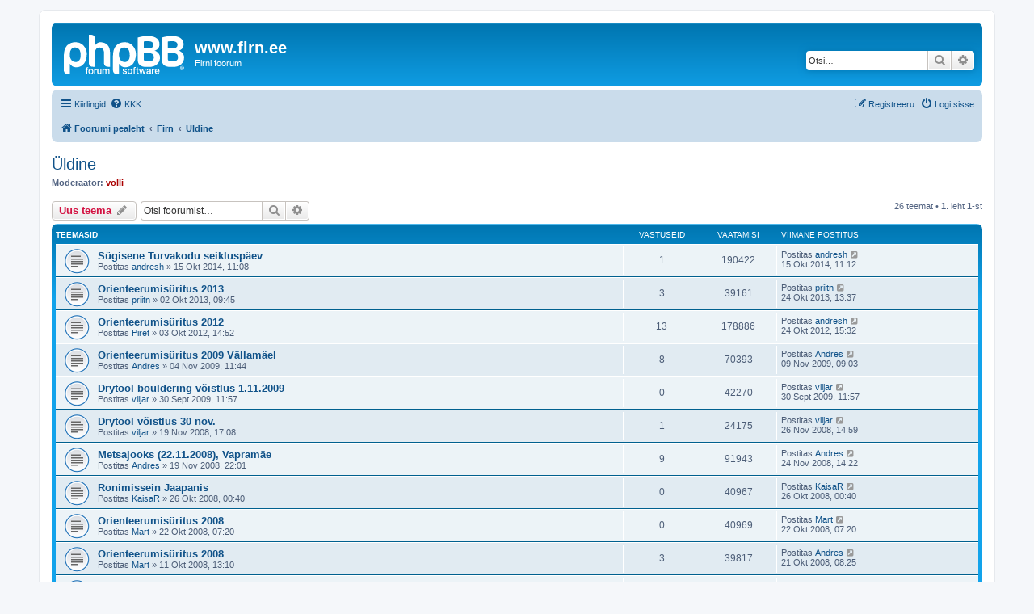

--- FILE ---
content_type: text/html; charset=UTF-8
request_url: https://www.firn.ee/forum/viewforum.php?f=2&sid=2195259590724e74e992bb60003fa53c
body_size: 7499
content:
<!DOCTYPE html>
<html dir="ltr" lang="et">
<head>
<meta charset="utf-8" />
<meta http-equiv="X-UA-Compatible" content="IE=edge">
<meta name="viewport" content="width=device-width, initial-scale=1" />

<title>Üldine - www.firn.ee</title>


	<link rel="canonical" href="https://www.firn.ee/forum/viewforum.php?f=2">

<!--
	phpBB style name: prosilver
	Based on style:   prosilver (this is the default phpBB3 style)
	Original author:  Tom Beddard ( http://www.subBlue.com/ )
	Modified by:
-->

<link href="./assets/css/font-awesome.min.css?assets_version=6" rel="stylesheet">
<link href="./styles/prosilver/theme/stylesheet.css?assets_version=6" rel="stylesheet">
<link href="./styles/prosilver/theme/et/stylesheet.css?assets_version=6" rel="stylesheet">




<!--[if lte IE 9]>
	<link href="./styles/prosilver/theme/tweaks.css?assets_version=6" rel="stylesheet">
<![endif]-->





</head>
<body id="phpbb" class="nojs notouch section-viewforum ltr ">


<div id="wrap" class="wrap">
	<a id="top" class="top-anchor" accesskey="t"></a>
	<div id="page-header">
		<div class="headerbar" role="banner">
					<div class="inner">

			<div id="site-description" class="site-description">
		<a id="logo" class="logo" href="./index.php?sid=7aa544e4aa0e0f526b04701933cca230" title="Foorumi pealeht">
					<span class="site_logo"></span>
				</a>
				<h1>www.firn.ee</h1>
				<p>Firni foorum</p>
				<p class="skiplink"><a href="#start_here">Jäta vahele kuni sisuni</a></p>
			</div>

									<div id="search-box" class="search-box search-header" role="search">
				<form action="./search.php?sid=7aa544e4aa0e0f526b04701933cca230" method="get" id="search">
				<fieldset>
					<input name="keywords" id="keywords" type="search" maxlength="128" title="Otsi märksõnu" class="inputbox search tiny" size="20" value="" placeholder="Otsi…" />
					<button class="button button-search" type="submit" title="Otsi">
						<i class="icon fa-search fa-fw" aria-hidden="true"></i><span class="sr-only">Otsi</span>
					</button>
					<a href="./search.php?sid=7aa544e4aa0e0f526b04701933cca230" class="button button-search-end" title="Täiendatud otsing">
						<i class="icon fa-cog fa-fw" aria-hidden="true"></i><span class="sr-only">Täiendatud otsing</span>
					</a>
					<input type="hidden" name="sid" value="7aa544e4aa0e0f526b04701933cca230" />

				</fieldset>
				</form>
			</div>
						
			</div>
					</div>
				<div class="navbar" role="navigation">
	<div class="inner">

	<ul id="nav-main" class="nav-main linklist" role="menubar">

		<li id="quick-links" class="quick-links dropdown-container responsive-menu" data-skip-responsive="true">
			<a href="#" class="dropdown-trigger">
				<i class="icon fa-bars fa-fw" aria-hidden="true"></i><span>Kiirlingid</span>
			</a>
			<div class="dropdown">
				<div class="pointer"><div class="pointer-inner"></div></div>
				<ul class="dropdown-contents" role="menu">
					
											<li class="separator"></li>
																									<li>
								<a href="./search.php?search_id=unanswered&amp;sid=7aa544e4aa0e0f526b04701933cca230" role="menuitem">
									<i class="icon fa-file-o fa-fw icon-gray" aria-hidden="true"></i><span>Vaata vastamata teemasi</span>
								</a>
							</li>
							<li>
								<a href="./search.php?search_id=active_topics&amp;sid=7aa544e4aa0e0f526b04701933cca230" role="menuitem">
									<i class="icon fa-file-o fa-fw icon-blue" aria-hidden="true"></i><span>Vaata aktiivseid teemasid</span>
								</a>
							</li>
							<li class="separator"></li>
							<li>
								<a href="./search.php?sid=7aa544e4aa0e0f526b04701933cca230" role="menuitem">
									<i class="icon fa-search fa-fw" aria-hidden="true"></i><span>Otsi</span>
								</a>
							</li>
					
										<li class="separator"></li>

									</ul>
			</div>
		</li>

				<li data-skip-responsive="true">
			<a href="/forum/app.php/help/faq?sid=7aa544e4aa0e0f526b04701933cca230" rel="help" title="Korduma Kippuvad Küsimused" role="menuitem">
				<i class="icon fa-question-circle fa-fw" aria-hidden="true"></i><span>KKK</span>
			</a>
		</li>
						
			<li class="rightside"  data-skip-responsive="true">
			<a href="./ucp.php?mode=login&amp;redirect=viewforum.php%3Ff%3D2&amp;sid=7aa544e4aa0e0f526b04701933cca230" title="Logi sisse" accesskey="x" role="menuitem">
				<i class="icon fa-power-off fa-fw" aria-hidden="true"></i><span>Logi sisse</span>
			</a>
		</li>
					<li class="rightside" data-skip-responsive="true">
				<a href="./ucp.php?mode=register&amp;sid=7aa544e4aa0e0f526b04701933cca230" role="menuitem">
					<i class="icon fa-pencil-square-o  fa-fw" aria-hidden="true"></i><span>Registreeru</span>
				</a>
			</li>
						</ul>

	<ul id="nav-breadcrumbs" class="nav-breadcrumbs linklist navlinks" role="menubar">
				
		
		<li class="breadcrumbs" itemscope itemtype="https://schema.org/BreadcrumbList">

			
							<span class="crumb" itemtype="https://schema.org/ListItem" itemprop="itemListElement" itemscope><a itemprop="item" href="./index.php?sid=7aa544e4aa0e0f526b04701933cca230" accesskey="h" data-navbar-reference="index"><i class="icon fa-home fa-fw"></i><span itemprop="name">Foorumi pealeht</span></a><meta itemprop="position" content="1" /></span>

											
								<span class="crumb" itemtype="https://schema.org/ListItem" itemprop="itemListElement" itemscope data-forum-id="6"><a itemprop="item" href="./viewforum.php?f=6&amp;sid=7aa544e4aa0e0f526b04701933cca230"><span itemprop="name">Firn</span></a><meta itemprop="position" content="2" /></span>
															
								<span class="crumb" itemtype="https://schema.org/ListItem" itemprop="itemListElement" itemscope data-forum-id="2"><a itemprop="item" href="./viewforum.php?f=2&amp;sid=7aa544e4aa0e0f526b04701933cca230"><span itemprop="name">Üldine</span></a><meta itemprop="position" content="3" /></span>
							
					</li>

		
					<li class="rightside responsive-search">
				<a href="./search.php?sid=7aa544e4aa0e0f526b04701933cca230" title="Vaata täiendatud otsingu valikuid" role="menuitem">
					<i class="icon fa-search fa-fw" aria-hidden="true"></i><span class="sr-only">Otsi</span>
				</a>
			</li>
			</ul>

	</div>
</div>
	</div>

	
	<a id="start_here" class="anchor"></a>
	<div id="page-body" class="page-body" role="main">
		
		<h2 class="forum-title"><a href="./viewforum.php?f=2&amp;sid=7aa544e4aa0e0f526b04701933cca230">Üldine</a></h2>
<div>
	<!-- NOTE: remove the style="display: none" when you want to have the forum description on the forum body -->
	<div style="display: none !important;">Kõik muud teemad.<br /></div>	<p><strong>Moderaator:</strong> <a href="./memberlist.php?mode=viewprofile&amp;u=3&amp;sid=7aa544e4aa0e0f526b04701933cca230" style="color: #AA0000;" class="username-coloured">volli</a></p></div>



	<div class="action-bar bar-top">

				
		<a href="./posting.php?mode=post&amp;f=2&amp;sid=7aa544e4aa0e0f526b04701933cca230" class="button" title="Tee uus teema">
							<span>Uus teema</span> <i class="icon fa-pencil fa-fw" aria-hidden="true"></i>
					</a>
				
			<div class="search-box" role="search">
			<form method="get" id="forum-search" action="./search.php?sid=7aa544e4aa0e0f526b04701933cca230">
			<fieldset>
				<input class="inputbox search tiny" type="search" name="keywords" id="search_keywords" size="20" placeholder="Otsi foorumist…" />
				<button class="button button-search" type="submit" title="Otsi">
					<i class="icon fa-search fa-fw" aria-hidden="true"></i><span class="sr-only">Otsi</span>
				</button>
				<a href="./search.php?fid%5B%5D=2&amp;sid=7aa544e4aa0e0f526b04701933cca230" class="button button-search-end" title="Täiendatud otsing">
					<i class="icon fa-cog fa-fw" aria-hidden="true"></i><span class="sr-only">Täiendatud otsing</span>
				</a>
				<input type="hidden" name="fid[0]" value="2" />
<input type="hidden" name="sid" value="7aa544e4aa0e0f526b04701933cca230" />

			</fieldset>
			</form>
		</div>
	
	<div class="pagination">
				26 teemat
					&bull; <strong>1</strong>. leht <strong>1</strong>-st
			</div>

	</div>




	
			<div class="forumbg">
		<div class="inner">
		<ul class="topiclist">
			<li class="header">
				<dl class="row-item">
					<dt><div class="list-inner">Teemasid</div></dt>
					<dd class="posts">Vastuseid</dd>
					<dd class="views">Vaatamisi</dd>
					<dd class="lastpost"><span>Viimane postitus</span></dd>
				</dl>
			</li>
		</ul>
		<ul class="topiclist topics">
	
				<li class="row bg1">
						<dl class="row-item topic_read">
				<dt title="Pole lugemata postitusi">
										<div class="list-inner">
																		<a href="./viewtopic.php?f=2&amp;t=145&amp;sid=7aa544e4aa0e0f526b04701933cca230" class="topictitle">Sügisene Turvakodu seikluspäev</a>																								<br />
						
												<div class="responsive-show" style="display: none;">
							Viimane postitus Postitas <a href="./memberlist.php?mode=viewprofile&amp;u=2177&amp;sid=7aa544e4aa0e0f526b04701933cca230" class="username">andresh</a> &laquo; <a href="./viewtopic.php?f=2&amp;t=145&amp;p=329&amp;sid=7aa544e4aa0e0f526b04701933cca230#p329" title="Mine viimasesse postitusesse"><time datetime="2014-10-15T09:12:38+00:00">15 Okt 2014, 11:12</time></a>
													</div>
														<span class="responsive-show left-box" style="display: none;">Vastuseid: <strong>1</strong></span>
													
						<div class="topic-poster responsive-hide left-box">
																												Postitas <a href="./memberlist.php?mode=viewprofile&amp;u=2177&amp;sid=7aa544e4aa0e0f526b04701933cca230" class="username">andresh</a> &raquo; <time datetime="2014-10-15T09:08:58+00:00">15 Okt 2014, 11:08</time>
																				</div>

						
											</div>
				</dt>
				<dd class="posts">1 <dfn>Vastuseid</dfn></dd>
				<dd class="views">190422 <dfn>Vaatamisi</dfn></dd>
				<dd class="lastpost">
					<span><dfn>Viimane postitus </dfn>Postitas <a href="./memberlist.php?mode=viewprofile&amp;u=2177&amp;sid=7aa544e4aa0e0f526b04701933cca230" class="username">andresh</a>													<a href="./viewtopic.php?f=2&amp;t=145&amp;p=329&amp;sid=7aa544e4aa0e0f526b04701933cca230#p329" title="Mine viimasesse postitusesse">
								<i class="icon fa-external-link-square fa-fw icon-lightgray icon-md" aria-hidden="true"></i><span class="sr-only"></span>
							</a>
												<br /><time datetime="2014-10-15T09:12:38+00:00">15 Okt 2014, 11:12</time>
					</span>
				</dd>
			</dl>
					</li>
		
	

	
	
				<li class="row bg2">
						<dl class="row-item topic_read">
				<dt title="Pole lugemata postitusi">
										<div class="list-inner">
																		<a href="./viewtopic.php?f=2&amp;t=138&amp;sid=7aa544e4aa0e0f526b04701933cca230" class="topictitle">Orienteerumisüritus 2013</a>																								<br />
						
												<div class="responsive-show" style="display: none;">
							Viimane postitus Postitas <a href="./memberlist.php?mode=viewprofile&amp;u=2240&amp;sid=7aa544e4aa0e0f526b04701933cca230" class="username">priitn</a> &laquo; <a href="./viewtopic.php?f=2&amp;t=138&amp;p=314&amp;sid=7aa544e4aa0e0f526b04701933cca230#p314" title="Mine viimasesse postitusesse"><time datetime="2013-10-24T11:37:25+00:00">24 Okt 2013, 13:37</time></a>
													</div>
														<span class="responsive-show left-box" style="display: none;">Vastuseid: <strong>3</strong></span>
													
						<div class="topic-poster responsive-hide left-box">
																												Postitas <a href="./memberlist.php?mode=viewprofile&amp;u=2240&amp;sid=7aa544e4aa0e0f526b04701933cca230" class="username">priitn</a> &raquo; <time datetime="2013-10-02T07:45:07+00:00">02 Okt 2013, 09:45</time>
																				</div>

						
											</div>
				</dt>
				<dd class="posts">3 <dfn>Vastuseid</dfn></dd>
				<dd class="views">39161 <dfn>Vaatamisi</dfn></dd>
				<dd class="lastpost">
					<span><dfn>Viimane postitus </dfn>Postitas <a href="./memberlist.php?mode=viewprofile&amp;u=2240&amp;sid=7aa544e4aa0e0f526b04701933cca230" class="username">priitn</a>													<a href="./viewtopic.php?f=2&amp;t=138&amp;p=314&amp;sid=7aa544e4aa0e0f526b04701933cca230#p314" title="Mine viimasesse postitusesse">
								<i class="icon fa-external-link-square fa-fw icon-lightgray icon-md" aria-hidden="true"></i><span class="sr-only"></span>
							</a>
												<br /><time datetime="2013-10-24T11:37:25+00:00">24 Okt 2013, 13:37</time>
					</span>
				</dd>
			</dl>
					</li>
		
	

	
	
				<li class="row bg1">
						<dl class="row-item topic_read">
				<dt title="Pole lugemata postitusi">
										<div class="list-inner">
																		<a href="./viewtopic.php?f=2&amp;t=112&amp;sid=7aa544e4aa0e0f526b04701933cca230" class="topictitle">Orienteerumisüritus 2012</a>																								<br />
						
												<div class="responsive-show" style="display: none;">
							Viimane postitus Postitas <a href="./memberlist.php?mode=viewprofile&amp;u=2177&amp;sid=7aa544e4aa0e0f526b04701933cca230" class="username">andresh</a> &laquo; <a href="./viewtopic.php?f=2&amp;t=112&amp;p=275&amp;sid=7aa544e4aa0e0f526b04701933cca230#p275" title="Mine viimasesse postitusesse"><time datetime="2012-10-24T13:32:05+00:00">24 Okt 2012, 15:32</time></a>
													</div>
														<span class="responsive-show left-box" style="display: none;">Vastuseid: <strong>13</strong></span>
													
						<div class="topic-poster responsive-hide left-box">
																												Postitas <a href="./memberlist.php?mode=viewprofile&amp;u=2236&amp;sid=7aa544e4aa0e0f526b04701933cca230" class="username">Piret</a> &raquo; <time datetime="2012-10-03T12:52:10+00:00">03 Okt 2012, 14:52</time>
																				</div>

						
											</div>
				</dt>
				<dd class="posts">13 <dfn>Vastuseid</dfn></dd>
				<dd class="views">178886 <dfn>Vaatamisi</dfn></dd>
				<dd class="lastpost">
					<span><dfn>Viimane postitus </dfn>Postitas <a href="./memberlist.php?mode=viewprofile&amp;u=2177&amp;sid=7aa544e4aa0e0f526b04701933cca230" class="username">andresh</a>													<a href="./viewtopic.php?f=2&amp;t=112&amp;p=275&amp;sid=7aa544e4aa0e0f526b04701933cca230#p275" title="Mine viimasesse postitusesse">
								<i class="icon fa-external-link-square fa-fw icon-lightgray icon-md" aria-hidden="true"></i><span class="sr-only"></span>
							</a>
												<br /><time datetime="2012-10-24T13:32:05+00:00">24 Okt 2012, 15:32</time>
					</span>
				</dd>
			</dl>
					</li>
		
	

	
	
				<li class="row bg2">
						<dl class="row-item topic_read">
				<dt title="Pole lugemata postitusi">
										<div class="list-inner">
																		<a href="./viewtopic.php?f=2&amp;t=101&amp;sid=7aa544e4aa0e0f526b04701933cca230" class="topictitle">Orienteerumisüritus 2009 Vällamäel</a>																								<br />
						
												<div class="responsive-show" style="display: none;">
							Viimane postitus Postitas <a href="./memberlist.php?mode=viewprofile&amp;u=5&amp;sid=7aa544e4aa0e0f526b04701933cca230" class="username">Andres</a> &laquo; <a href="./viewtopic.php?f=2&amp;t=101&amp;p=235&amp;sid=7aa544e4aa0e0f526b04701933cca230#p235" title="Mine viimasesse postitusesse"><time datetime="2009-11-09T07:03:15+00:00">09 Nov 2009, 09:03</time></a>
													</div>
														<span class="responsive-show left-box" style="display: none;">Vastuseid: <strong>8</strong></span>
													
						<div class="topic-poster responsive-hide left-box">
																												Postitas <a href="./memberlist.php?mode=viewprofile&amp;u=5&amp;sid=7aa544e4aa0e0f526b04701933cca230" class="username">Andres</a> &raquo; <time datetime="2009-11-04T09:44:49+00:00">04 Nov 2009, 11:44</time>
																				</div>

						
											</div>
				</dt>
				<dd class="posts">8 <dfn>Vastuseid</dfn></dd>
				<dd class="views">70393 <dfn>Vaatamisi</dfn></dd>
				<dd class="lastpost">
					<span><dfn>Viimane postitus </dfn>Postitas <a href="./memberlist.php?mode=viewprofile&amp;u=5&amp;sid=7aa544e4aa0e0f526b04701933cca230" class="username">Andres</a>													<a href="./viewtopic.php?f=2&amp;t=101&amp;p=235&amp;sid=7aa544e4aa0e0f526b04701933cca230#p235" title="Mine viimasesse postitusesse">
								<i class="icon fa-external-link-square fa-fw icon-lightgray icon-md" aria-hidden="true"></i><span class="sr-only"></span>
							</a>
												<br /><time datetime="2009-11-09T07:03:15+00:00">09 Nov 2009, 09:03</time>
					</span>
				</dd>
			</dl>
					</li>
		
	

	
	
				<li class="row bg1">
						<dl class="row-item topic_read">
				<dt title="Pole lugemata postitusi">
										<div class="list-inner">
																		<a href="./viewtopic.php?f=2&amp;t=100&amp;sid=7aa544e4aa0e0f526b04701933cca230" class="topictitle">Drytool bouldering võistlus 1.11.2009</a>																								<br />
						
												<div class="responsive-show" style="display: none;">
							Viimane postitus Postitas <a href="./memberlist.php?mode=viewprofile&amp;u=2104&amp;sid=7aa544e4aa0e0f526b04701933cca230" class="username">viljar</a> &laquo; <a href="./viewtopic.php?f=2&amp;t=100&amp;p=226&amp;sid=7aa544e4aa0e0f526b04701933cca230#p226" title="Mine viimasesse postitusesse"><time datetime="2009-09-30T09:57:54+00:00">30 Sept 2009, 11:57</time></a>
													</div>
													
						<div class="topic-poster responsive-hide left-box">
																												Postitas <a href="./memberlist.php?mode=viewprofile&amp;u=2104&amp;sid=7aa544e4aa0e0f526b04701933cca230" class="username">viljar</a> &raquo; <time datetime="2009-09-30T09:57:54+00:00">30 Sept 2009, 11:57</time>
																				</div>

						
											</div>
				</dt>
				<dd class="posts">0 <dfn>Vastuseid</dfn></dd>
				<dd class="views">42270 <dfn>Vaatamisi</dfn></dd>
				<dd class="lastpost">
					<span><dfn>Viimane postitus </dfn>Postitas <a href="./memberlist.php?mode=viewprofile&amp;u=2104&amp;sid=7aa544e4aa0e0f526b04701933cca230" class="username">viljar</a>													<a href="./viewtopic.php?f=2&amp;t=100&amp;p=226&amp;sid=7aa544e4aa0e0f526b04701933cca230#p226" title="Mine viimasesse postitusesse">
								<i class="icon fa-external-link-square fa-fw icon-lightgray icon-md" aria-hidden="true"></i><span class="sr-only"></span>
							</a>
												<br /><time datetime="2009-09-30T09:57:54+00:00">30 Sept 2009, 11:57</time>
					</span>
				</dd>
			</dl>
					</li>
		
	

	
	
				<li class="row bg2">
						<dl class="row-item topic_read">
				<dt title="Pole lugemata postitusi">
										<div class="list-inner">
																		<a href="./viewtopic.php?f=2&amp;t=92&amp;sid=7aa544e4aa0e0f526b04701933cca230" class="topictitle">Drytool võistlus 30 nov.</a>																								<br />
						
												<div class="responsive-show" style="display: none;">
							Viimane postitus Postitas <a href="./memberlist.php?mode=viewprofile&amp;u=2104&amp;sid=7aa544e4aa0e0f526b04701933cca230" class="username">viljar</a> &laquo; <a href="./viewtopic.php?f=2&amp;t=92&amp;p=218&amp;sid=7aa544e4aa0e0f526b04701933cca230#p218" title="Mine viimasesse postitusesse"><time datetime="2008-11-26T12:59:52+00:00">26 Nov 2008, 14:59</time></a>
													</div>
														<span class="responsive-show left-box" style="display: none;">Vastuseid: <strong>1</strong></span>
													
						<div class="topic-poster responsive-hide left-box">
																												Postitas <a href="./memberlist.php?mode=viewprofile&amp;u=2104&amp;sid=7aa544e4aa0e0f526b04701933cca230" class="username">viljar</a> &raquo; <time datetime="2008-11-19T15:08:11+00:00">19 Nov 2008, 17:08</time>
																				</div>

						
											</div>
				</dt>
				<dd class="posts">1 <dfn>Vastuseid</dfn></dd>
				<dd class="views">24175 <dfn>Vaatamisi</dfn></dd>
				<dd class="lastpost">
					<span><dfn>Viimane postitus </dfn>Postitas <a href="./memberlist.php?mode=viewprofile&amp;u=2104&amp;sid=7aa544e4aa0e0f526b04701933cca230" class="username">viljar</a>													<a href="./viewtopic.php?f=2&amp;t=92&amp;p=218&amp;sid=7aa544e4aa0e0f526b04701933cca230#p218" title="Mine viimasesse postitusesse">
								<i class="icon fa-external-link-square fa-fw icon-lightgray icon-md" aria-hidden="true"></i><span class="sr-only"></span>
							</a>
												<br /><time datetime="2008-11-26T12:59:52+00:00">26 Nov 2008, 14:59</time>
					</span>
				</dd>
			</dl>
					</li>
		
	

	
	
				<li class="row bg1">
						<dl class="row-item topic_read">
				<dt title="Pole lugemata postitusi">
										<div class="list-inner">
																		<a href="./viewtopic.php?f=2&amp;t=93&amp;sid=7aa544e4aa0e0f526b04701933cca230" class="topictitle">Metsajooks (22.11.2008), Vapramäe</a>																								<br />
						
												<div class="responsive-show" style="display: none;">
							Viimane postitus Postitas <a href="./memberlist.php?mode=viewprofile&amp;u=5&amp;sid=7aa544e4aa0e0f526b04701933cca230" class="username">Andres</a> &laquo; <a href="./viewtopic.php?f=2&amp;t=93&amp;p=217&amp;sid=7aa544e4aa0e0f526b04701933cca230#p217" title="Mine viimasesse postitusesse"><time datetime="2008-11-24T12:22:57+00:00">24 Nov 2008, 14:22</time></a>
													</div>
														<span class="responsive-show left-box" style="display: none;">Vastuseid: <strong>9</strong></span>
													
						<div class="topic-poster responsive-hide left-box">
																												Postitas <a href="./memberlist.php?mode=viewprofile&amp;u=5&amp;sid=7aa544e4aa0e0f526b04701933cca230" class="username">Andres</a> &raquo; <time datetime="2008-11-19T20:01:51+00:00">19 Nov 2008, 22:01</time>
																				</div>

						
											</div>
				</dt>
				<dd class="posts">9 <dfn>Vastuseid</dfn></dd>
				<dd class="views">91943 <dfn>Vaatamisi</dfn></dd>
				<dd class="lastpost">
					<span><dfn>Viimane postitus </dfn>Postitas <a href="./memberlist.php?mode=viewprofile&amp;u=5&amp;sid=7aa544e4aa0e0f526b04701933cca230" class="username">Andres</a>													<a href="./viewtopic.php?f=2&amp;t=93&amp;p=217&amp;sid=7aa544e4aa0e0f526b04701933cca230#p217" title="Mine viimasesse postitusesse">
								<i class="icon fa-external-link-square fa-fw icon-lightgray icon-md" aria-hidden="true"></i><span class="sr-only"></span>
							</a>
												<br /><time datetime="2008-11-24T12:22:57+00:00">24 Nov 2008, 14:22</time>
					</span>
				</dd>
			</dl>
					</li>
		
	

	
	
				<li class="row bg2">
						<dl class="row-item topic_read">
				<dt title="Pole lugemata postitusi">
										<div class="list-inner">
																		<a href="./viewtopic.php?f=2&amp;t=91&amp;sid=7aa544e4aa0e0f526b04701933cca230" class="topictitle">Ronimissein Jaapanis</a>																								<br />
						
												<div class="responsive-show" style="display: none;">
							Viimane postitus Postitas <a href="./memberlist.php?mode=viewprofile&amp;u=2087&amp;sid=7aa544e4aa0e0f526b04701933cca230" class="username">KaisaR</a> &laquo; <a href="./viewtopic.php?f=2&amp;t=91&amp;p=206&amp;sid=7aa544e4aa0e0f526b04701933cca230#p206" title="Mine viimasesse postitusesse"><time datetime="2008-10-25T22:40:09+00:00">26 Okt 2008, 00:40</time></a>
													</div>
													
						<div class="topic-poster responsive-hide left-box">
																												Postitas <a href="./memberlist.php?mode=viewprofile&amp;u=2087&amp;sid=7aa544e4aa0e0f526b04701933cca230" class="username">KaisaR</a> &raquo; <time datetime="2008-10-25T22:40:09+00:00">26 Okt 2008, 00:40</time>
																				</div>

						
											</div>
				</dt>
				<dd class="posts">0 <dfn>Vastuseid</dfn></dd>
				<dd class="views">40967 <dfn>Vaatamisi</dfn></dd>
				<dd class="lastpost">
					<span><dfn>Viimane postitus </dfn>Postitas <a href="./memberlist.php?mode=viewprofile&amp;u=2087&amp;sid=7aa544e4aa0e0f526b04701933cca230" class="username">KaisaR</a>													<a href="./viewtopic.php?f=2&amp;t=91&amp;p=206&amp;sid=7aa544e4aa0e0f526b04701933cca230#p206" title="Mine viimasesse postitusesse">
								<i class="icon fa-external-link-square fa-fw icon-lightgray icon-md" aria-hidden="true"></i><span class="sr-only"></span>
							</a>
												<br /><time datetime="2008-10-25T22:40:09+00:00">26 Okt 2008, 00:40</time>
					</span>
				</dd>
			</dl>
					</li>
		
	

	
	
				<li class="row bg1">
						<dl class="row-item topic_read">
				<dt title="Pole lugemata postitusi">
										<div class="list-inner">
																		<a href="./viewtopic.php?f=2&amp;t=90&amp;sid=7aa544e4aa0e0f526b04701933cca230" class="topictitle">Orienteerumisüritus 2008</a>																								<br />
						
												<div class="responsive-show" style="display: none;">
							Viimane postitus Postitas <a href="./memberlist.php?mode=viewprofile&amp;u=7&amp;sid=7aa544e4aa0e0f526b04701933cca230" class="username">Mart</a> &laquo; <a href="./viewtopic.php?f=2&amp;t=90&amp;p=205&amp;sid=7aa544e4aa0e0f526b04701933cca230#p205" title="Mine viimasesse postitusesse"><time datetime="2008-10-22T05:20:01+00:00">22 Okt 2008, 07:20</time></a>
													</div>
													
						<div class="topic-poster responsive-hide left-box">
																												Postitas <a href="./memberlist.php?mode=viewprofile&amp;u=7&amp;sid=7aa544e4aa0e0f526b04701933cca230" class="username">Mart</a> &raquo; <time datetime="2008-10-22T05:20:01+00:00">22 Okt 2008, 07:20</time>
																				</div>

						
											</div>
				</dt>
				<dd class="posts">0 <dfn>Vastuseid</dfn></dd>
				<dd class="views">40969 <dfn>Vaatamisi</dfn></dd>
				<dd class="lastpost">
					<span><dfn>Viimane postitus </dfn>Postitas <a href="./memberlist.php?mode=viewprofile&amp;u=7&amp;sid=7aa544e4aa0e0f526b04701933cca230" class="username">Mart</a>													<a href="./viewtopic.php?f=2&amp;t=90&amp;p=205&amp;sid=7aa544e4aa0e0f526b04701933cca230#p205" title="Mine viimasesse postitusesse">
								<i class="icon fa-external-link-square fa-fw icon-lightgray icon-md" aria-hidden="true"></i><span class="sr-only"></span>
							</a>
												<br /><time datetime="2008-10-22T05:20:01+00:00">22 Okt 2008, 07:20</time>
					</span>
				</dd>
			</dl>
					</li>
		
	

	
	
				<li class="row bg2">
						<dl class="row-item topic_read">
				<dt title="Pole lugemata postitusi">
										<div class="list-inner">
																		<a href="./viewtopic.php?f=2&amp;t=89&amp;sid=7aa544e4aa0e0f526b04701933cca230" class="topictitle">Orienteerumisüritus 2008</a>																								<br />
						
												<div class="responsive-show" style="display: none;">
							Viimane postitus Postitas <a href="./memberlist.php?mode=viewprofile&amp;u=5&amp;sid=7aa544e4aa0e0f526b04701933cca230" class="username">Andres</a> &laquo; <a href="./viewtopic.php?f=2&amp;t=89&amp;p=204&amp;sid=7aa544e4aa0e0f526b04701933cca230#p204" title="Mine viimasesse postitusesse"><time datetime="2008-10-21T06:25:57+00:00">21 Okt 2008, 08:25</time></a>
													</div>
														<span class="responsive-show left-box" style="display: none;">Vastuseid: <strong>3</strong></span>
													
						<div class="topic-poster responsive-hide left-box">
																												Postitas <a href="./memberlist.php?mode=viewprofile&amp;u=7&amp;sid=7aa544e4aa0e0f526b04701933cca230" class="username">Mart</a> &raquo; <time datetime="2008-10-11T11:10:18+00:00">11 Okt 2008, 13:10</time>
																				</div>

						
											</div>
				</dt>
				<dd class="posts">3 <dfn>Vastuseid</dfn></dd>
				<dd class="views">39817 <dfn>Vaatamisi</dfn></dd>
				<dd class="lastpost">
					<span><dfn>Viimane postitus </dfn>Postitas <a href="./memberlist.php?mode=viewprofile&amp;u=5&amp;sid=7aa544e4aa0e0f526b04701933cca230" class="username">Andres</a>													<a href="./viewtopic.php?f=2&amp;t=89&amp;p=204&amp;sid=7aa544e4aa0e0f526b04701933cca230#p204" title="Mine viimasesse postitusesse">
								<i class="icon fa-external-link-square fa-fw icon-lightgray icon-md" aria-hidden="true"></i><span class="sr-only"></span>
							</a>
												<br /><time datetime="2008-10-21T06:25:57+00:00">21 Okt 2008, 08:25</time>
					</span>
				</dd>
			</dl>
					</li>
		
	

	
	
				<li class="row bg1">
						<dl class="row-item topic_read">
				<dt title="Pole lugemata postitusi">
										<div class="list-inner">
																		<a href="./viewtopic.php?f=2&amp;t=81&amp;sid=7aa544e4aa0e0f526b04701933cca230" class="topictitle">Liustikud sulavad</a>																								<br />
						
												<div class="responsive-show" style="display: none;">
							Viimane postitus Postitas <a href="./memberlist.php?mode=viewprofile&amp;u=7&amp;sid=7aa544e4aa0e0f526b04701933cca230" class="username">Mart</a> &laquo; <a href="./viewtopic.php?f=2&amp;t=81&amp;p=184&amp;sid=7aa544e4aa0e0f526b04701933cca230#p184" title="Mine viimasesse postitusesse"><time datetime="2008-03-13T17:36:30+00:00">13 Mär 2008, 19:36</time></a>
													</div>
													
						<div class="topic-poster responsive-hide left-box">
																												Postitas <a href="./memberlist.php?mode=viewprofile&amp;u=7&amp;sid=7aa544e4aa0e0f526b04701933cca230" class="username">Mart</a> &raquo; <time datetime="2008-03-13T17:36:30+00:00">13 Mär 2008, 19:36</time>
																				</div>

						
											</div>
				</dt>
				<dd class="posts">0 <dfn>Vastuseid</dfn></dd>
				<dd class="views">41312 <dfn>Vaatamisi</dfn></dd>
				<dd class="lastpost">
					<span><dfn>Viimane postitus </dfn>Postitas <a href="./memberlist.php?mode=viewprofile&amp;u=7&amp;sid=7aa544e4aa0e0f526b04701933cca230" class="username">Mart</a>													<a href="./viewtopic.php?f=2&amp;t=81&amp;p=184&amp;sid=7aa544e4aa0e0f526b04701933cca230#p184" title="Mine viimasesse postitusesse">
								<i class="icon fa-external-link-square fa-fw icon-lightgray icon-md" aria-hidden="true"></i><span class="sr-only"></span>
							</a>
												<br /><time datetime="2008-03-13T17:36:30+00:00">13 Mär 2008, 19:36</time>
					</span>
				</dd>
			</dl>
					</li>
		
	

	
	
				<li class="row bg2">
						<dl class="row-item topic_read">
				<dt title="Pole lugemata postitusi">
										<div class="list-inner">
																		<a href="./viewtopic.php?f=2&amp;t=80&amp;sid=7aa544e4aa0e0f526b04701933cca230" class="topictitle">Alpinismitehnika võistluse fotod</a>																								<br />
						
												<div class="responsive-show" style="display: none;">
							Viimane postitus Postitas <a href="./memberlist.php?mode=viewprofile&amp;u=374&amp;sid=7aa544e4aa0e0f526b04701933cca230" class="username">Ragnar</a> &laquo; <a href="./viewtopic.php?f=2&amp;t=80&amp;p=183&amp;sid=7aa544e4aa0e0f526b04701933cca230#p183" title="Mine viimasesse postitusesse"><time datetime="2008-03-11T22:03:40+00:00">12 Mär 2008, 00:03</time></a>
													</div>
													
						<div class="topic-poster responsive-hide left-box">
																												Postitas <a href="./memberlist.php?mode=viewprofile&amp;u=374&amp;sid=7aa544e4aa0e0f526b04701933cca230" class="username">Ragnar</a> &raquo; <time datetime="2008-03-11T22:03:40+00:00">12 Mär 2008, 00:03</time>
																				</div>

						
											</div>
				</dt>
				<dd class="posts">0 <dfn>Vastuseid</dfn></dd>
				<dd class="views">40096 <dfn>Vaatamisi</dfn></dd>
				<dd class="lastpost">
					<span><dfn>Viimane postitus </dfn>Postitas <a href="./memberlist.php?mode=viewprofile&amp;u=374&amp;sid=7aa544e4aa0e0f526b04701933cca230" class="username">Ragnar</a>													<a href="./viewtopic.php?f=2&amp;t=80&amp;p=183&amp;sid=7aa544e4aa0e0f526b04701933cca230#p183" title="Mine viimasesse postitusesse">
								<i class="icon fa-external-link-square fa-fw icon-lightgray icon-md" aria-hidden="true"></i><span class="sr-only"></span>
							</a>
												<br /><time datetime="2008-03-11T22:03:40+00:00">12 Mär 2008, 00:03</time>
					</span>
				</dd>
			</dl>
					</li>
		
	

	
	
				<li class="row bg1">
						<dl class="row-item topic_read">
				<dt title="Pole lugemata postitusi">
										<div class="list-inner">
																		<a href="./viewtopic.php?f=2&amp;t=74&amp;sid=7aa544e4aa0e0f526b04701933cca230" class="topictitle">Mountain Academy</a>																								<br />
						
												<div class="responsive-show" style="display: none;">
							Viimane postitus Postitas <a href="./memberlist.php?mode=viewprofile&amp;u=14&amp;sid=7aa544e4aa0e0f526b04701933cca230" class="username">Kaisa</a> &laquo; <a href="./viewtopic.php?f=2&amp;t=74&amp;p=172&amp;sid=7aa544e4aa0e0f526b04701933cca230#p172" title="Mine viimasesse postitusesse"><time datetime="2007-11-08T12:37:02+00:00">08 Nov 2007, 14:37</time></a>
													</div>
													
						<div class="topic-poster responsive-hide left-box">
																												Postitas <a href="./memberlist.php?mode=viewprofile&amp;u=14&amp;sid=7aa544e4aa0e0f526b04701933cca230" class="username">Kaisa</a> &raquo; <time datetime="2007-11-08T12:37:02+00:00">08 Nov 2007, 14:37</time>
																				</div>

						
											</div>
				</dt>
				<dd class="posts">0 <dfn>Vastuseid</dfn></dd>
				<dd class="views">45468 <dfn>Vaatamisi</dfn></dd>
				<dd class="lastpost">
					<span><dfn>Viimane postitus </dfn>Postitas <a href="./memberlist.php?mode=viewprofile&amp;u=14&amp;sid=7aa544e4aa0e0f526b04701933cca230" class="username">Kaisa</a>													<a href="./viewtopic.php?f=2&amp;t=74&amp;p=172&amp;sid=7aa544e4aa0e0f526b04701933cca230#p172" title="Mine viimasesse postitusesse">
								<i class="icon fa-external-link-square fa-fw icon-lightgray icon-md" aria-hidden="true"></i><span class="sr-only"></span>
							</a>
												<br /><time datetime="2007-11-08T12:37:02+00:00">08 Nov 2007, 14:37</time>
					</span>
				</dd>
			</dl>
					</li>
		
	

	
	
				<li class="row bg2">
						<dl class="row-item topic_read">
				<dt title="Pole lugemata postitusi">
										<div class="list-inner">
																		<a href="./viewtopic.php?f=2&amp;t=72&amp;sid=7aa544e4aa0e0f526b04701933cca230" class="topictitle">Tudengite ronimisvõistluse pildid</a>																								<br />
						
												<div class="responsive-show" style="display: none;">
							Viimane postitus Postitas <a href="./memberlist.php?mode=viewprofile&amp;u=42&amp;sid=7aa544e4aa0e0f526b04701933cca230" class="username">maximka</a> &laquo; <a href="./viewtopic.php?f=2&amp;t=72&amp;p=169&amp;sid=7aa544e4aa0e0f526b04701933cca230#p169" title="Mine viimasesse postitusesse"><time datetime="2007-10-22T13:26:59+00:00">22 Okt 2007, 15:26</time></a>
													</div>
													
						<div class="topic-poster responsive-hide left-box">
																												Postitas <a href="./memberlist.php?mode=viewprofile&amp;u=42&amp;sid=7aa544e4aa0e0f526b04701933cca230" class="username">maximka</a> &raquo; <time datetime="2007-10-22T13:26:59+00:00">22 Okt 2007, 15:26</time>
																				</div>

						
											</div>
				</dt>
				<dd class="posts">0 <dfn>Vastuseid</dfn></dd>
				<dd class="views">41073 <dfn>Vaatamisi</dfn></dd>
				<dd class="lastpost">
					<span><dfn>Viimane postitus </dfn>Postitas <a href="./memberlist.php?mode=viewprofile&amp;u=42&amp;sid=7aa544e4aa0e0f526b04701933cca230" class="username">maximka</a>													<a href="./viewtopic.php?f=2&amp;t=72&amp;p=169&amp;sid=7aa544e4aa0e0f526b04701933cca230#p169" title="Mine viimasesse postitusesse">
								<i class="icon fa-external-link-square fa-fw icon-lightgray icon-md" aria-hidden="true"></i><span class="sr-only"></span>
							</a>
												<br /><time datetime="2007-10-22T13:26:59+00:00">22 Okt 2007, 15:26</time>
					</span>
				</dd>
			</dl>
					</li>
		
	

	
	
				<li class="row bg1">
						<dl class="row-item topic_read">
				<dt title="Pole lugemata postitusi">
										<div class="list-inner">
																		<a href="./viewtopic.php?f=2&amp;t=58&amp;sid=7aa544e4aa0e0f526b04701933cca230" class="topictitle">17/18.03 nädalavahetus Rannamõisa jääd ronima + võistlused</a>																								<br />
						
												<div class="responsive-show" style="display: none;">
							Viimane postitus Postitas <a href="./memberlist.php?mode=viewprofile&amp;u=5&amp;sid=7aa544e4aa0e0f526b04701933cca230" class="username">Andres</a> &laquo; <a href="./viewtopic.php?f=2&amp;t=58&amp;p=128&amp;sid=7aa544e4aa0e0f526b04701933cca230#p128" title="Mine viimasesse postitusesse"><time datetime="2007-03-21T11:15:44+00:00">21 Mär 2007, 13:15</time></a>
													</div>
														<span class="responsive-show left-box" style="display: none;">Vastuseid: <strong>3</strong></span>
													
						<div class="topic-poster responsive-hide left-box">
																												Postitas <a href="./memberlist.php?mode=viewprofile&amp;u=5&amp;sid=7aa544e4aa0e0f526b04701933cca230" class="username">Andres</a> &raquo; <time datetime="2007-03-14T15:12:34+00:00">14 Mär 2007, 17:12</time>
																				</div>

						
											</div>
				</dt>
				<dd class="posts">3 <dfn>Vastuseid</dfn></dd>
				<dd class="views">36072 <dfn>Vaatamisi</dfn></dd>
				<dd class="lastpost">
					<span><dfn>Viimane postitus </dfn>Postitas <a href="./memberlist.php?mode=viewprofile&amp;u=5&amp;sid=7aa544e4aa0e0f526b04701933cca230" class="username">Andres</a>													<a href="./viewtopic.php?f=2&amp;t=58&amp;p=128&amp;sid=7aa544e4aa0e0f526b04701933cca230#p128" title="Mine viimasesse postitusesse">
								<i class="icon fa-external-link-square fa-fw icon-lightgray icon-md" aria-hidden="true"></i><span class="sr-only"></span>
							</a>
												<br /><time datetime="2007-03-21T11:15:44+00:00">21 Mär 2007, 13:15</time>
					</span>
				</dd>
			</dl>
					</li>
		
	

	
	
				<li class="row bg2">
						<dl class="row-item topic_read">
				<dt title="Pole lugemata postitusi">
										<div class="list-inner">
																		<a href="./viewtopic.php?f=2&amp;t=57&amp;sid=7aa544e4aa0e0f526b04701933cca230" class="topictitle">Ronimise ajal võtke ära sõrmused!</a>																								<br />
						
												<div class="responsive-show" style="display: none;">
							Viimane postitus Postitas <a href="./memberlist.php?mode=viewprofile&amp;u=11&amp;sid=7aa544e4aa0e0f526b04701933cca230" class="username">hendrik</a> &laquo; <a href="./viewtopic.php?f=2&amp;t=57&amp;p=123&amp;sid=7aa544e4aa0e0f526b04701933cca230#p123" title="Mine viimasesse postitusesse"><time datetime="2007-03-01T10:15:53+00:00">01 Mär 2007, 12:15</time></a>
													</div>
														<span class="responsive-show left-box" style="display: none;">Vastuseid: <strong>1</strong></span>
													
						<div class="topic-poster responsive-hide left-box">
																												Postitas <a href="./memberlist.php?mode=viewprofile&amp;u=3&amp;sid=7aa544e4aa0e0f526b04701933cca230" style="color: #AA0000;" class="username-coloured">volli</a> &raquo; <time datetime="2007-02-28T12:46:43+00:00">28 Veebr 2007, 14:46</time>
																				</div>

						
											</div>
				</dt>
				<dd class="posts">1 <dfn>Vastuseid</dfn></dd>
				<dd class="views">25370 <dfn>Vaatamisi</dfn></dd>
				<dd class="lastpost">
					<span><dfn>Viimane postitus </dfn>Postitas <a href="./memberlist.php?mode=viewprofile&amp;u=11&amp;sid=7aa544e4aa0e0f526b04701933cca230" class="username">hendrik</a>													<a href="./viewtopic.php?f=2&amp;t=57&amp;p=123&amp;sid=7aa544e4aa0e0f526b04701933cca230#p123" title="Mine viimasesse postitusesse">
								<i class="icon fa-external-link-square fa-fw icon-lightgray icon-md" aria-hidden="true"></i><span class="sr-only"></span>
							</a>
												<br /><time datetime="2007-03-01T10:15:53+00:00">01 Mär 2007, 12:15</time>
					</span>
				</dd>
			</dl>
					</li>
		
	

	
	
				<li class="row bg1">
						<dl class="row-item topic_read">
				<dt title="Pole lugemata postitusi">
										<div class="list-inner">
																		<a href="./viewtopic.php?f=2&amp;t=54&amp;sid=7aa544e4aa0e0f526b04701933cca230" class="topictitle">Yosemite suures plaanis</a>																								<br />
						
												<div class="responsive-show" style="display: none;">
							Viimane postitus Postitas <a href="./memberlist.php?mode=viewprofile&amp;u=11&amp;sid=7aa544e4aa0e0f526b04701933cca230" class="username">hendrik</a> &laquo; <a href="./viewtopic.php?f=2&amp;t=54&amp;p=116&amp;sid=7aa544e4aa0e0f526b04701933cca230#p116" title="Mine viimasesse postitusesse"><time datetime="2007-01-06T15:45:26+00:00">06 Jaan 2007, 17:45</time></a>
													</div>
													
						<div class="topic-poster responsive-hide left-box">
																												Postitas <a href="./memberlist.php?mode=viewprofile&amp;u=11&amp;sid=7aa544e4aa0e0f526b04701933cca230" class="username">hendrik</a> &raquo; <time datetime="2007-01-06T15:45:26+00:00">06 Jaan 2007, 17:45</time>
																				</div>

						
											</div>
				</dt>
				<dd class="posts">0 <dfn>Vastuseid</dfn></dd>
				<dd class="views">41165 <dfn>Vaatamisi</dfn></dd>
				<dd class="lastpost">
					<span><dfn>Viimane postitus </dfn>Postitas <a href="./memberlist.php?mode=viewprofile&amp;u=11&amp;sid=7aa544e4aa0e0f526b04701933cca230" class="username">hendrik</a>													<a href="./viewtopic.php?f=2&amp;t=54&amp;p=116&amp;sid=7aa544e4aa0e0f526b04701933cca230#p116" title="Mine viimasesse postitusesse">
								<i class="icon fa-external-link-square fa-fw icon-lightgray icon-md" aria-hidden="true"></i><span class="sr-only"></span>
							</a>
												<br /><time datetime="2007-01-06T15:45:26+00:00">06 Jaan 2007, 17:45</time>
					</span>
				</dd>
			</dl>
					</li>
		
	

	
	
				<li class="row bg2">
						<dl class="row-item topic_read">
				<dt title="Pole lugemata postitusi">
										<div class="list-inner">
																		<a href="./viewtopic.php?f=2&amp;t=50&amp;sid=7aa544e4aa0e0f526b04701933cca230" class="topictitle">Segased sellid :)</a>																								<br />
						
												<div class="responsive-show" style="display: none;">
							Viimane postitus Postitas <a href="./memberlist.php?mode=viewprofile&amp;u=3&amp;sid=7aa544e4aa0e0f526b04701933cca230" style="color: #AA0000;" class="username-coloured">volli</a> &laquo; <a href="./viewtopic.php?f=2&amp;t=50&amp;p=105&amp;sid=7aa544e4aa0e0f526b04701933cca230#p105" title="Mine viimasesse postitusesse"><time datetime="2006-12-20T09:51:31+00:00">20 Dets 2006, 11:51</time></a>
													</div>
													
						<div class="topic-poster responsive-hide left-box">
																												Postitas <a href="./memberlist.php?mode=viewprofile&amp;u=3&amp;sid=7aa544e4aa0e0f526b04701933cca230" style="color: #AA0000;" class="username-coloured">volli</a> &raquo; <time datetime="2006-12-20T09:51:31+00:00">20 Dets 2006, 11:51</time>
																				</div>

						
											</div>
				</dt>
				<dd class="posts">0 <dfn>Vastuseid</dfn></dd>
				<dd class="views">22919 <dfn>Vaatamisi</dfn></dd>
				<dd class="lastpost">
					<span><dfn>Viimane postitus </dfn>Postitas <a href="./memberlist.php?mode=viewprofile&amp;u=3&amp;sid=7aa544e4aa0e0f526b04701933cca230" style="color: #AA0000;" class="username-coloured">volli</a>													<a href="./viewtopic.php?f=2&amp;t=50&amp;p=105&amp;sid=7aa544e4aa0e0f526b04701933cca230#p105" title="Mine viimasesse postitusesse">
								<i class="icon fa-external-link-square fa-fw icon-lightgray icon-md" aria-hidden="true"></i><span class="sr-only"></span>
							</a>
												<br /><time datetime="2006-12-20T09:51:31+00:00">20 Dets 2006, 11:51</time>
					</span>
				</dd>
			</dl>
					</li>
		
	

	
	
				<li class="row bg1">
						<dl class="row-item topic_read">
				<dt title="Pole lugemata postitusi">
										<div class="list-inner">
																		<a href="./viewtopic.php?f=2&amp;t=35&amp;sid=7aa544e4aa0e0f526b04701933cca230" class="topictitle">Raskusronimine Tallinnas 2-3. dets.</a>																								<br />
						
												<div class="responsive-show" style="display: none;">
							Viimane postitus Postitas <a href="./memberlist.php?mode=viewprofile&amp;u=11&amp;sid=7aa544e4aa0e0f526b04701933cca230" class="username">hendrik</a> &laquo; <a href="./viewtopic.php?f=2&amp;t=35&amp;p=82&amp;sid=7aa544e4aa0e0f526b04701933cca230#p82" title="Mine viimasesse postitusesse"><time datetime="2006-11-30T14:00:24+00:00">30 Nov 2006, 16:00</time></a>
													</div>
														<span class="responsive-show left-box" style="display: none;">Vastuseid: <strong>3</strong></span>
													
						<div class="topic-poster responsive-hide left-box">
																												Postitas <a href="./memberlist.php?mode=viewprofile&amp;u=3&amp;sid=7aa544e4aa0e0f526b04701933cca230" style="color: #AA0000;" class="username-coloured">volli</a> &raquo; <time datetime="2006-11-28T07:37:53+00:00">28 Nov 2006, 09:37</time>
																				</div>

						
											</div>
				</dt>
				<dd class="posts">3 <dfn>Vastuseid</dfn></dd>
				<dd class="views">53641 <dfn>Vaatamisi</dfn></dd>
				<dd class="lastpost">
					<span><dfn>Viimane postitus </dfn>Postitas <a href="./memberlist.php?mode=viewprofile&amp;u=11&amp;sid=7aa544e4aa0e0f526b04701933cca230" class="username">hendrik</a>													<a href="./viewtopic.php?f=2&amp;t=35&amp;p=82&amp;sid=7aa544e4aa0e0f526b04701933cca230#p82" title="Mine viimasesse postitusesse">
								<i class="icon fa-external-link-square fa-fw icon-lightgray icon-md" aria-hidden="true"></i><span class="sr-only"></span>
							</a>
												<br /><time datetime="2006-11-30T14:00:24+00:00">30 Nov 2006, 16:00</time>
					</span>
				</dd>
			</dl>
					</li>
		
	

	
	
				<li class="row bg2">
						<dl class="row-item topic_read">
				<dt title="Pole lugemata postitusi">
										<div class="list-inner">
																		<a href="./viewtopic.php?f=2&amp;t=26&amp;sid=7aa544e4aa0e0f526b04701933cca230" class="topictitle">Kiirusronimine Rakveres</a>																								<br />
						
												<div class="responsive-show" style="display: none;">
							Viimane postitus Postitas <a href="./memberlist.php?mode=viewprofile&amp;u=38&amp;sid=7aa544e4aa0e0f526b04701933cca230" class="username">Anti</a> &laquo; <a href="./viewtopic.php?f=2&amp;t=26&amp;p=64&amp;sid=7aa544e4aa0e0f526b04701933cca230#p64" title="Mine viimasesse postitusesse"><time datetime="2006-11-06T22:56:51+00:00">07 Nov 2006, 00:56</time></a>
													</div>
														<span class="responsive-show left-box" style="display: none;">Vastuseid: <strong>2</strong></span>
													
						<div class="topic-poster responsive-hide left-box">
																												Postitas <a href="./memberlist.php?mode=viewprofile&amp;u=3&amp;sid=7aa544e4aa0e0f526b04701933cca230" style="color: #AA0000;" class="username-coloured">volli</a> &raquo; <time datetime="2006-11-06T08:13:01+00:00">06 Nov 2006, 10:13</time>
																				</div>

						
											</div>
				</dt>
				<dd class="posts">2 <dfn>Vastuseid</dfn></dd>
				<dd class="views">46670 <dfn>Vaatamisi</dfn></dd>
				<dd class="lastpost">
					<span><dfn>Viimane postitus </dfn>Postitas <a href="./memberlist.php?mode=viewprofile&amp;u=38&amp;sid=7aa544e4aa0e0f526b04701933cca230" class="username">Anti</a>													<a href="./viewtopic.php?f=2&amp;t=26&amp;p=64&amp;sid=7aa544e4aa0e0f526b04701933cca230#p64" title="Mine viimasesse postitusesse">
								<i class="icon fa-external-link-square fa-fw icon-lightgray icon-md" aria-hidden="true"></i><span class="sr-only"></span>
							</a>
												<br /><time datetime="2006-11-06T22:56:51+00:00">07 Nov 2006, 00:56</time>
					</span>
				</dd>
			</dl>
					</li>
		
	

	
	
				<li class="row bg1">
						<dl class="row-item topic_read">
				<dt title="Pole lugemata postitusi">
										<div class="list-inner">
																		<a href="./viewtopic.php?f=2&amp;t=25&amp;sid=7aa544e4aa0e0f526b04701933cca230" class="topictitle">Video</a>																								<br />
						
												<div class="responsive-show" style="display: none;">
							Viimane postitus Postitas <a href="./memberlist.php?mode=viewprofile&amp;u=7&amp;sid=7aa544e4aa0e0f526b04701933cca230" class="username">Mart</a> &laquo; <a href="./viewtopic.php?f=2&amp;t=25&amp;p=61&amp;sid=7aa544e4aa0e0f526b04701933cca230#p61" title="Mine viimasesse postitusesse"><time datetime="2006-10-24T10:22:33+00:00">24 Okt 2006, 12:22</time></a>
													</div>
													
						<div class="topic-poster responsive-hide left-box">
																												Postitas <a href="./memberlist.php?mode=viewprofile&amp;u=7&amp;sid=7aa544e4aa0e0f526b04701933cca230" class="username">Mart</a> &raquo; <time datetime="2006-10-24T10:22:33+00:00">24 Okt 2006, 12:22</time>
																				</div>

						
											</div>
				</dt>
				<dd class="posts">0 <dfn>Vastuseid</dfn></dd>
				<dd class="views">32287 <dfn>Vaatamisi</dfn></dd>
				<dd class="lastpost">
					<span><dfn>Viimane postitus </dfn>Postitas <a href="./memberlist.php?mode=viewprofile&amp;u=7&amp;sid=7aa544e4aa0e0f526b04701933cca230" class="username">Mart</a>													<a href="./viewtopic.php?f=2&amp;t=25&amp;p=61&amp;sid=7aa544e4aa0e0f526b04701933cca230#p61" title="Mine viimasesse postitusesse">
								<i class="icon fa-external-link-square fa-fw icon-lightgray icon-md" aria-hidden="true"></i><span class="sr-only"></span>
							</a>
												<br /><time datetime="2006-10-24T10:22:33+00:00">24 Okt 2006, 12:22</time>
					</span>
				</dd>
			</dl>
					</li>
		
	

	
	
				<li class="row bg2">
						<dl class="row-item topic_read">
				<dt title="Pole lugemata postitusi">
										<div class="list-inner">
																		<a href="./viewtopic.php?f=2&amp;t=8&amp;sid=7aa544e4aa0e0f526b04701933cca230" class="topictitle">Orienteerumisüritus 2006</a>																								<br />
						
												<div class="responsive-show" style="display: none;">
							Viimane postitus Postitas <a href="./memberlist.php?mode=viewprofile&amp;u=4&amp;sid=7aa544e4aa0e0f526b04701933cca230" class="username">Priit</a> &laquo; <a href="./viewtopic.php?f=2&amp;t=8&amp;p=59&amp;sid=7aa544e4aa0e0f526b04701933cca230#p59" title="Mine viimasesse postitusesse"><time datetime="2006-10-20T20:34:25+00:00">20 Okt 2006, 22:34</time></a>
													</div>
														<span class="responsive-show left-box" style="display: none;">Vastuseid: <strong>15</strong></span>
													
						<div class="topic-poster responsive-hide left-box">
																												Postitas <a href="./memberlist.php?mode=viewprofile&amp;u=13&amp;sid=7aa544e4aa0e0f526b04701933cca230" class="username">Jaan</a> &raquo; <time datetime="2006-09-11T13:00:29+00:00">11 Sept 2006, 15:00</time>
																				</div>

												<div class="pagination">
							<span><i class="icon fa-clone fa-fw" aria-hidden="true"></i></span>
							<ul>
															<li><a class="button" href="./viewtopic.php?f=2&amp;t=8&amp;sid=7aa544e4aa0e0f526b04701933cca230">1</a></li>
																							<li><a class="button" href="./viewtopic.php?f=2&amp;t=8&amp;sid=7aa544e4aa0e0f526b04701933cca230&amp;start=15">2</a></li>
																																													</ul>
						</div>
						
											</div>
				</dt>
				<dd class="posts">15 <dfn>Vastuseid</dfn></dd>
				<dd class="views">9775662 <dfn>Vaatamisi</dfn></dd>
				<dd class="lastpost">
					<span><dfn>Viimane postitus </dfn>Postitas <a href="./memberlist.php?mode=viewprofile&amp;u=4&amp;sid=7aa544e4aa0e0f526b04701933cca230" class="username">Priit</a>													<a href="./viewtopic.php?f=2&amp;t=8&amp;p=59&amp;sid=7aa544e4aa0e0f526b04701933cca230#p59" title="Mine viimasesse postitusesse">
								<i class="icon fa-external-link-square fa-fw icon-lightgray icon-md" aria-hidden="true"></i><span class="sr-only"></span>
							</a>
												<br /><time datetime="2006-10-20T20:34:25+00:00">20 Okt 2006, 22:34</time>
					</span>
				</dd>
			</dl>
					</li>
		
	

	
	
				<li class="row bg1">
						<dl class="row-item topic_read">
				<dt title="Pole lugemata postitusi">
										<div class="list-inner">
																		<a href="./viewtopic.php?f=2&amp;t=7&amp;sid=7aa544e4aa0e0f526b04701933cca230" class="topictitle">Krakauer vs Bukrejev</a>																								<br />
						
												<div class="responsive-show" style="display: none;">
							Viimane postitus Postitas <a href="./memberlist.php?mode=viewprofile&amp;u=13&amp;sid=7aa544e4aa0e0f526b04701933cca230" class="username">Jaan</a> &laquo; <a href="./viewtopic.php?f=2&amp;t=7&amp;p=46&amp;sid=7aa544e4aa0e0f526b04701933cca230#p46" title="Mine viimasesse postitusesse"><time datetime="2006-10-11T06:47:13+00:00">11 Okt 2006, 08:47</time></a>
													</div>
														<span class="responsive-show left-box" style="display: none;">Vastuseid: <strong>3</strong></span>
													
						<div class="topic-poster responsive-hide left-box">
																												Postitas <a href="./memberlist.php?mode=viewprofile&amp;u=13&amp;sid=7aa544e4aa0e0f526b04701933cca230" class="username">Jaan</a> &raquo; <time datetime="2006-09-11T07:54:45+00:00">11 Sept 2006, 09:54</time>
																				</div>

						
											</div>
				</dt>
				<dd class="posts">3 <dfn>Vastuseid</dfn></dd>
				<dd class="views">46606 <dfn>Vaatamisi</dfn></dd>
				<dd class="lastpost">
					<span><dfn>Viimane postitus </dfn>Postitas <a href="./memberlist.php?mode=viewprofile&amp;u=13&amp;sid=7aa544e4aa0e0f526b04701933cca230" class="username">Jaan</a>													<a href="./viewtopic.php?f=2&amp;t=7&amp;p=46&amp;sid=7aa544e4aa0e0f526b04701933cca230#p46" title="Mine viimasesse postitusesse">
								<i class="icon fa-external-link-square fa-fw icon-lightgray icon-md" aria-hidden="true"></i><span class="sr-only"></span>
							</a>
												<br /><time datetime="2006-10-11T06:47:13+00:00">11 Okt 2006, 08:47</time>
					</span>
				</dd>
			</dl>
					</li>
		
	

	
	
				<li class="row bg2">
						<dl class="row-item topic_read">
				<dt title="Pole lugemata postitusi">
										<div class="list-inner">
																		<a href="./viewtopic.php?f=2&amp;t=11&amp;sid=7aa544e4aa0e0f526b04701933cca230" class="topictitle">Filmiõhtu, erinevad filmid mägedest lingid.</a>																								<br />
						
												<div class="responsive-show" style="display: none;">
							Viimane postitus Postitas <a href="./memberlist.php?mode=viewprofile&amp;u=4&amp;sid=7aa544e4aa0e0f526b04701933cca230" class="username">Priit</a> &laquo; <a href="./viewtopic.php?f=2&amp;t=11&amp;p=31&amp;sid=7aa544e4aa0e0f526b04701933cca230#p31" title="Mine viimasesse postitusesse"><time datetime="2006-09-28T14:24:05+00:00">28 Sept 2006, 16:24</time></a>
													</div>
														<span class="responsive-show left-box" style="display: none;">Vastuseid: <strong>4</strong></span>
													
						<div class="topic-poster responsive-hide left-box">
																												Postitas <a href="./memberlist.php?mode=viewprofile&amp;u=4&amp;sid=7aa544e4aa0e0f526b04701933cca230" class="username">Priit</a> &raquo; <time datetime="2006-09-22T14:59:51+00:00">22 Sept 2006, 16:59</time>
																				</div>

						
											</div>
				</dt>
				<dd class="posts">4 <dfn>Vastuseid</dfn></dd>
				<dd class="views">65360 <dfn>Vaatamisi</dfn></dd>
				<dd class="lastpost">
					<span><dfn>Viimane postitus </dfn>Postitas <a href="./memberlist.php?mode=viewprofile&amp;u=4&amp;sid=7aa544e4aa0e0f526b04701933cca230" class="username">Priit</a>													<a href="./viewtopic.php?f=2&amp;t=11&amp;p=31&amp;sid=7aa544e4aa0e0f526b04701933cca230#p31" title="Mine viimasesse postitusesse">
								<i class="icon fa-external-link-square fa-fw icon-lightgray icon-md" aria-hidden="true"></i><span class="sr-only"></span>
							</a>
												<br /><time datetime="2006-09-28T14:24:05+00:00">28 Sept 2006, 16:24</time>
					</span>
				</dd>
			</dl>
					</li>
		
	

	
	
				<li class="row bg1">
						<dl class="row-item topic_read">
				<dt title="Pole lugemata postitusi">
										<div class="list-inner">
																		<a href="./viewtopic.php?f=2&amp;t=3&amp;sid=7aa544e4aa0e0f526b04701933cca230" class="topictitle">foorum, blog, RSS ja muud loomad</a>																								<br />
						
												<div class="responsive-show" style="display: none;">
							Viimane postitus Postitas <a href="./memberlist.php?mode=viewprofile&amp;u=3&amp;sid=7aa544e4aa0e0f526b04701933cca230" style="color: #AA0000;" class="username-coloured">volli</a> &laquo; <a href="./viewtopic.php?f=2&amp;t=3&amp;p=28&amp;sid=7aa544e4aa0e0f526b04701933cca230#p28" title="Mine viimasesse postitusesse"><time datetime="2006-09-27T14:36:53+00:00">27 Sept 2006, 16:36</time></a>
													</div>
														<span class="responsive-show left-box" style="display: none;">Vastuseid: <strong>6</strong></span>
													
						<div class="topic-poster responsive-hide left-box">
																												Postitas <a href="./memberlist.php?mode=viewprofile&amp;u=6&amp;sid=7aa544e4aa0e0f526b04701933cca230" class="username">kalle</a> &raquo; <time datetime="2006-09-07T16:16:56+00:00">07 Sept 2006, 18:16</time>
																				</div>

						
											</div>
				</dt>
				<dd class="posts">6 <dfn>Vastuseid</dfn></dd>
				<dd class="views">76530 <dfn>Vaatamisi</dfn></dd>
				<dd class="lastpost">
					<span><dfn>Viimane postitus </dfn>Postitas <a href="./memberlist.php?mode=viewprofile&amp;u=3&amp;sid=7aa544e4aa0e0f526b04701933cca230" style="color: #AA0000;" class="username-coloured">volli</a>													<a href="./viewtopic.php?f=2&amp;t=3&amp;p=28&amp;sid=7aa544e4aa0e0f526b04701933cca230#p28" title="Mine viimasesse postitusesse">
								<i class="icon fa-external-link-square fa-fw icon-lightgray icon-md" aria-hidden="true"></i><span class="sr-only"></span>
							</a>
												<br /><time datetime="2006-09-27T14:36:53+00:00">27 Sept 2006, 16:36</time>
					</span>
				</dd>
			</dl>
					</li>
		
	

	
	
				<li class="row bg2">
						<dl class="row-item topic_read">
				<dt title="Pole lugemata postitusi">
										<div class="list-inner">
																		<a href="./viewtopic.php?f=2&amp;t=2&amp;sid=7aa544e4aa0e0f526b04701933cca230" class="topictitle">Testime</a>																								<br />
						
												<div class="responsive-show" style="display: none;">
							Viimane postitus Postitas <a href="./memberlist.php?mode=viewprofile&amp;u=4&amp;sid=7aa544e4aa0e0f526b04701933cca230" class="username">Priit</a> &laquo; <a href="./viewtopic.php?f=2&amp;t=2&amp;p=3&amp;sid=7aa544e4aa0e0f526b04701933cca230#p3" title="Mine viimasesse postitusesse"><time datetime="2006-09-07T07:00:17+00:00">07 Sept 2006, 09:00</time></a>
													</div>
														<span class="responsive-show left-box" style="display: none;">Vastuseid: <strong>1</strong></span>
													
						<div class="topic-poster responsive-hide left-box">
																												Postitas <a href="./memberlist.php?mode=viewprofile&amp;u=3&amp;sid=7aa544e4aa0e0f526b04701933cca230" style="color: #AA0000;" class="username-coloured">volli</a> &raquo; <time datetime="2006-09-06T19:57:02+00:00">06 Sept 2006, 21:57</time>
																				</div>

						
											</div>
				</dt>
				<dd class="posts">1 <dfn>Vastuseid</dfn></dd>
				<dd class="views">40658 <dfn>Vaatamisi</dfn></dd>
				<dd class="lastpost">
					<span><dfn>Viimane postitus </dfn>Postitas <a href="./memberlist.php?mode=viewprofile&amp;u=4&amp;sid=7aa544e4aa0e0f526b04701933cca230" class="username">Priit</a>													<a href="./viewtopic.php?f=2&amp;t=2&amp;p=3&amp;sid=7aa544e4aa0e0f526b04701933cca230#p3" title="Mine viimasesse postitusesse">
								<i class="icon fa-external-link-square fa-fw icon-lightgray icon-md" aria-hidden="true"></i><span class="sr-only"></span>
							</a>
												<br /><time datetime="2006-09-07T07:00:17+00:00">07 Sept 2006, 09:00</time>
					</span>
				</dd>
			</dl>
					</li>
		
				</ul>
		</div>
	</div>
	

	<div class="action-bar bar-bottom">
					
			<a href="./posting.php?mode=post&amp;f=2&amp;sid=7aa544e4aa0e0f526b04701933cca230" class="button" title="Tee uus teema">
							<span>Uus teema</span> <i class="icon fa-pencil fa-fw" aria-hidden="true"></i>
						</a>

					
					<form method="post" action="./viewforum.php?f=2&amp;sid=7aa544e4aa0e0f526b04701933cca230">
			<div class="dropdown-container dropdown-container-left dropdown-button-control sort-tools">
	<span title="Kuvamise ja sorteerimise seaded" class="button button-secondary dropdown-trigger dropdown-select">
		<i class="icon fa-sort-amount-asc fa-fw" aria-hidden="true"></i>
		<span class="caret"><i class="icon fa-sort-down fa-fw" aria-hidden="true"></i></span>
	</span>
	<div class="dropdown hidden">
		<div class="pointer"><div class="pointer-inner"></div></div>
		<div class="dropdown-contents">
			<fieldset class="display-options">
							<label>Näita: <select name="st" id="st"><option value="0" selected="selected">Kõik teemad</option><option value="1">1 päeva</option><option value="7">7 päeva</option><option value="14">2 nädalat</option><option value="30">1 kuu</option><option value="90">3 kuud</option><option value="180">6 kuud</option><option value="365">1 aasta</option></select></label>
								<label>Sorteeri: <select name="sk" id="sk"><option value="a">Autor</option><option value="t" selected="selected">Postituse aeg</option><option value="r">Vastuseid</option><option value="s">Pealkiri</option><option value="v">Vaatamisi</option></select></label>
				<label>suuna: <select name="sd" id="sd"><option value="a">Kasvav</option><option value="d" selected="selected">Kahanev</option></select></label>
								<hr class="dashed" />
				<input type="submit" class="button2" name="sort" value="Mine" />
						</fieldset>
		</div>
	</div>
</div>
			</form>
		
		<div class="pagination">
						26 teemat
							 &bull; <strong>1</strong>. leht <strong>1</strong>-st
					</div>
	</div>


<div class="action-bar actions-jump">
		<p class="jumpbox-return">
		<a href="./index.php?sid=7aa544e4aa0e0f526b04701933cca230" class="left-box arrow-left" accesskey="r">
			<i class="icon fa-angle-left fa-fw icon-black" aria-hidden="true"></i><span>Tagasi foorumi esilehele</span>
		</a>
	</p>
	
		<div class="jumpbox dropdown-container dropdown-container-right dropdown-up dropdown-left dropdown-button-control" id="jumpbox">
			<span title="Hüppa" class="button button-secondary dropdown-trigger dropdown-select">
				<span>Hüppa</span>
				<span class="caret"><i class="icon fa-sort-down fa-fw" aria-hidden="true"></i></span>
			</span>
		<div class="dropdown">
			<div class="pointer"><div class="pointer-inner"></div></div>
			<ul class="dropdown-contents">
																				<li><a href="./viewforum.php?f=6&amp;sid=7aa544e4aa0e0f526b04701933cca230" class="jumpbox-cat-link"> <span> Firn</span></a></li>
																<li><a href="./viewforum.php?f=1&amp;sid=7aa544e4aa0e0f526b04701933cca230" class="jumpbox-sub-link"><span class="spacer"></span> <span>&#8627; &nbsp; Matkamine ja reisimine</span></a></li>
																<li><a href="./viewforum.php?f=4&amp;sid=7aa544e4aa0e0f526b04701933cca230" class="jumpbox-sub-link"><span class="spacer"></span> <span>&#8627; &nbsp; Treeningud ja ettevalmistus</span></a></li>
																<li><a href="./viewforum.php?f=3&amp;sid=7aa544e4aa0e0f526b04701933cca230" class="jumpbox-sub-link"><span class="spacer"></span> <span>&#8627; &nbsp; Varustus</span></a></li>
																<li><a href="./viewforum.php?f=2&amp;sid=7aa544e4aa0e0f526b04701933cca230" class="jumpbox-sub-link"><span class="spacer"></span> <span>&#8627; &nbsp; Üldine</span></a></li>
																<li><a href="./viewforum.php?f=7&amp;sid=7aa544e4aa0e0f526b04701933cca230" class="jumpbox-sub-link"><span class="spacer"></span> <span>&#8627; &nbsp; Õpime teiste vigadest</span></a></li>
											</ul>
		</div>
	</div>

	</div>



	<div class="stat-block permissions">
		<h3>Foorumi õigused</h3>
		<p>Sa <strong>ei saa</strong> teha uusi teemasid siin foorumis<br />Sa <strong>ei saa</strong> postitustele vastata siin foorumis<br />Sa <strong>ei saa</strong> muuta oma postitusi siin foorumis<br />Sa <strong>ei saa</strong> kustutada oma postitusi siin foorumis<br />Sa <strong>ei saa</strong> postitada siin foorumis manuseid<br /></p>
	</div>

			</div>


<div id="page-footer" class="page-footer" role="contentinfo">
	<div class="navbar" role="navigation">
	<div class="inner">

	<ul id="nav-footer" class="nav-footer linklist" role="menubar">
		<li class="breadcrumbs">
									<span class="crumb"><a href="./index.php?sid=7aa544e4aa0e0f526b04701933cca230" data-navbar-reference="index"><i class="icon fa-home fa-fw" aria-hidden="true"></i><span>Foorumi pealeht</span></a></span>					</li>
		
				<li class="rightside">Kõik kellaajad on <span title="UTC+2">UTC+02:00</span></li>
							<li class="rightside">
				<a href="./ucp.php?mode=delete_cookies&amp;sid=7aa544e4aa0e0f526b04701933cca230" data-ajax="true" data-refresh="true" role="menuitem">
					<i class="icon fa-trash fa-fw" aria-hidden="true"></i><span>Kustuta kõik foorumi küpsised</span>
				</a>
			</li>
														</ul>

	</div>
</div>

	<div class="copyright">
				<p class="footer-row">
			<span class="footer-copyright">Powered by <a href="https://www.phpbb.com/">phpBB</a>&reg; Forum Software &copy; phpBB Limited</span>
		</p>
				<p class="footer-row">
			<span class="footer-copyright">Estonian translation by <a href="https://www.phpbbestonia.eu/">phpBBestonia.eu [Exabot]</a> &copy; 2008*-2018</span>
		</p>
						<p class="footer-row" role="menu">
			<a class="footer-link" href="./ucp.php?mode=privacy&amp;sid=7aa544e4aa0e0f526b04701933cca230" title="Privaatsus" role="menuitem">
				<span class="footer-link-text">Privaatsus</span>
			</a>
			|
			<a class="footer-link" href="./ucp.php?mode=terms&amp;sid=7aa544e4aa0e0f526b04701933cca230" title="Kasutajatingimused" role="menuitem">
				<span class="footer-link-text">Kasutajatingimused</span>
			</a>
		</p>
					</div>

	<div id="darkenwrapper" class="darkenwrapper" data-ajax-error-title="AJAX viga" data-ajax-error-text="Teie poolt tehtud päringu töötluse ajal tekkis viga." data-ajax-error-text-abort="Kasutaja katkestas taotluse." data-ajax-error-text-timeout="Teie taotlus aegus; palun proovi uuesti." data-ajax-error-text-parsererror="Midagi läks valesti päringu töötluse ajal ja server saadab veateate.">
		<div id="darken" class="darken">&nbsp;</div>
	</div>

	<div id="phpbb_alert" class="phpbb_alert" data-l-err="Viga" data-l-timeout-processing-req="Päring aegus.">
		<a href="#" class="alert_close">
			<i class="icon fa-times-circle fa-fw" aria-hidden="true"></i>
		</a>
		<h3 class="alert_title">&nbsp;</h3><p class="alert_text"></p>
	</div>
	<div id="phpbb_confirm" class="phpbb_alert">
		<a href="#" class="alert_close">
			<i class="icon fa-times-circle fa-fw" aria-hidden="true"></i>
		</a>
		<div class="alert_text"></div>
	</div>
</div>

</div>

<div>
	<a id="bottom" class="anchor" accesskey="z"></a>
	<img src="/forum/app.php/cron/cron.task.core.tidy_cache?sid=7aa544e4aa0e0f526b04701933cca230" width="1" height="1" alt="cron" /></div>

<script src="./assets/javascript/jquery-3.5.1.min.js?assets_version=6"></script>
<script src="./assets/javascript/core.js?assets_version=6"></script>



<script src="./styles/prosilver/template/forum_fn.js?assets_version=6"></script>
<script src="./styles/prosilver/template/ajax.js?assets_version=6"></script>



</body>
</html>
